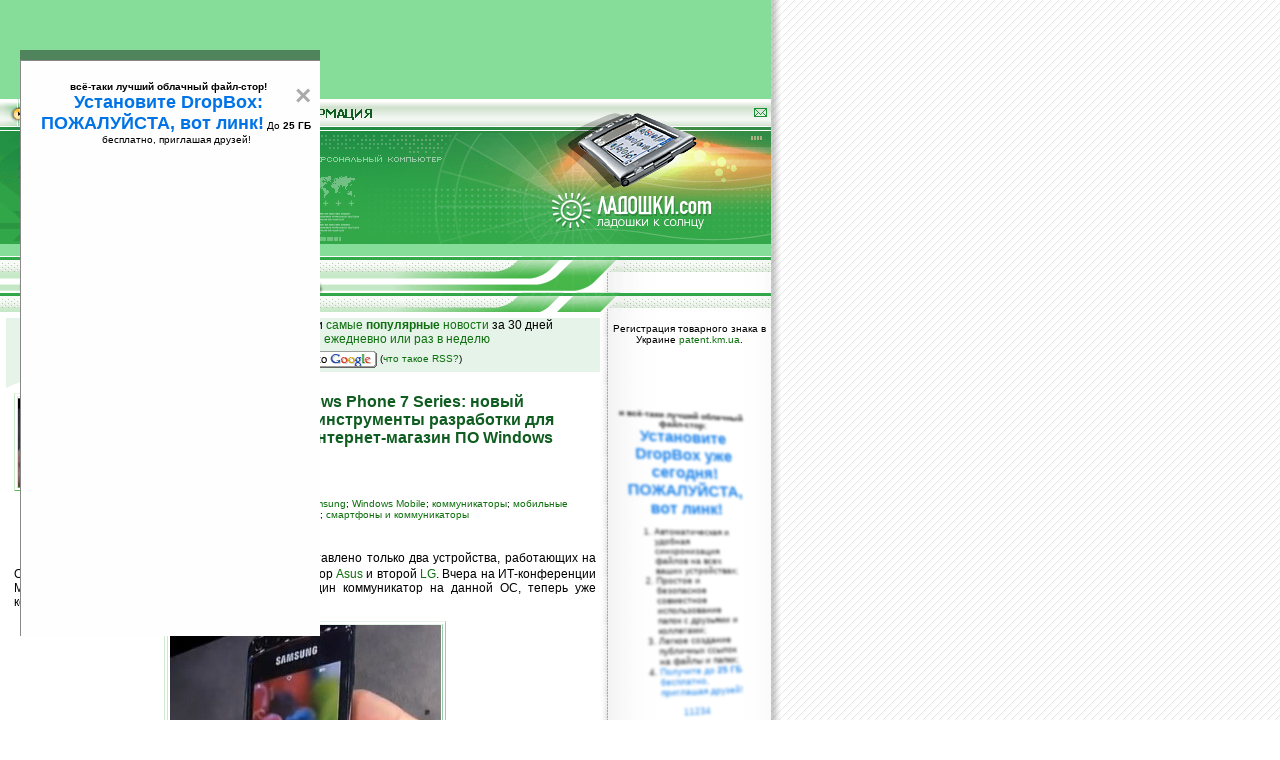

--- FILE ---
content_type: text/html; charset=windows-1251
request_url: https://www.ladoshki.com/9859-news-%D0%BD%D0%BE%D0%B2%D0%BE%D1%81%D1%82%D0%B8-%D0%9D%D0%BE%D0%B2%D0%BE%D1%81%D1%82%D0%B8-%D1%81-%D0%BF%D0%BE%D0%BB%D0%B5%D0%B9-Windows-Phone-7-Series-%D0%BD%D0%BE%D0%B2%D1%8B%D0%B9-%D0%BA%D0%BE%D0%BC%D0%BC%D1%83%D0%BD%D0%B8%D0%BA%D0%B0%D1%82%D0%BE%D1%80-Sa.htm
body_size: 15016
content:
<!DOCTYPE HTML PUBLIC "-//W3C//DTD HTML 4.01 Transitional//EN">
<html>
<head>
<title>Новости «с полей» Windows Phone 7 Series: новый коммуникатор Samsung, инструменты разработки для WP7, многозадачность, интернет-магазин ПО Windows Phone Marketplace Новости о Palm и других КПК : Палм - Ладошки к Солнцу!</title>
<meta name="autor" content="Andrew Nugged" />
<meta name="copyright" content="Andrew Nugged" />
<meta name="keywords" content="Новости, полей, Windows, Phone, Series, новый, коммуникатор, Samsung, инструменты, разработки, для, WP7, многозадачность, интернет-магазин, ПО, Windows, Phone, Marketplace, Новости, Palm, других, КПК, Палм, -, Ладошки, Солнцу" />
<meta name="description" content="Новости мира карманных компьютеров (PDA Pocket PC Palm) - ежедневное обновление, статьи, помошь, продажа. Сайт [Palm, Pocket PC - Ладошки к Солнцу!]" />
<meta http-equiv="Content-Type" content="text/html; charset=windows-1251" />
<link rel="stylesheet" href="//s.ladoshki.com/2nd/palm.css" type="text/css" />
<link rel="alternate" type="application/rss+xml" title="ЛАДОШКИ: Новости мира КПК, гаджетов, мобильные и вокруг (RSS 2.0)" href="//www.ladoshki.com/rss/news.rss" />

<link rel="alternate" type="application/rss+xml" title="ЛАДОШКИ: Новинки и обновления товаров в магазине Ладошек (UA) (RSS 2.0)" href="//www.ladoshki.com/rss/shop.rss" />
<link rel="alternate" type="application/rss+xml" title="ЛАДОШКИ: Новые программы для Pocket PC и Windows Mobile (RSS 2.0)" href="//www.ladoshki.com/rss/pocket.rss" />
<link rel="alternate" type="application/rss+xml" title="ЛАДОШКИ: Новые программы для Palm OS (RSS 2.0)" href="//www.ladoshki.com/rss/palm.rss" />
<link rel="alternate" type="application/rss+xml" title="ЛАДОШКИ: Новые книги в библиотеке-каталоге (RSS 2.0)" href="//www.ladoshki.com/rss/books.rss" />

<link rel="alternate" type="application/x-opera-widgets" title="Ладошки: Новости"
	href="//widgets.opera.com/widgetize/Feed%20Reader/Advanced/?serve&amp;skin=skin3&amp;widgetname=%D0%9B%D0%B0%D0%B4%D0%BE%D1%88%D0%BA%D0%B8%3A%20%D0%9D%D0%BE%D0%B2%D0%BE%D1%81%D1%82%D0%B8&amp;url=http%3A%2F%2Fwww.ladoshki.com%2Frss%2Fnews.rss&amp;rel=myopera&amp;ref=">

<link rel="alternate" type="application/x-opera-widgets" title="Ладошки: программы для Windows Mobile и Pocket PC"
	href="//widgets.opera.com/widgetize/Feed%20Reader/Advanced/?serve&amp;skin=skin4&amp;widgetname=%D0%9B%D0%B0%D0%B4%D0%BE%D1%88%D0%BA%D0%B8%3A%20%D0%BF%D1%80%D0%BE%D0%B3%D1%80%D0%B0%D0%BC%D0%BC%D1%8B%20%D0%B4%D0%BB%D1%8F%20Windows%20Mobile%20%D0%B8%20Pocket%20PC&amp;url=http%3A%2F%2Fwww.ladoshki.com%2Frss%2Fpocket.rss&amp;rel=myopera&amp;ref=">
<link rel="alternate" type="application/x-opera-widgets" title="Ладошки: программы для Palm OS"
	href="//widgets.opera.com/widgetize/Feed%20Reader/Advanced/?serve&amp;skin=skin4&amp;widgetname=%D0%9B%D0%B0%D0%B4%D0%BE%D1%88%D0%BA%D0%B8%3A%20%D0%BF%D1%80%D0%BE%D0%B3%D1%80%D0%B0%D0%BC%D0%BC%D1%8B%20%D0%B4%D0%BB%D1%8F%20Palm%20OS&amp;url=http%3A%2F%2Fwww.ladoshki.com%2Frss%2Fpalm.rss&amp;rel=myopera&amp;ref=">
<link rel="alternate" type="application/x-opera-widgets" title="Ладошки: Книги"
	href="//widgets.opera.com/widgetize/Feed%20Reader/Advanced/?serve&amp;skin=skin6&amp;widgetname=%D0%9B%D0%B0%D0%B4%D0%BE%D1%88%D0%BA%D0%B8%3A%20%D0%9A%D0%BD%D0%B8%D0%B3%D0%B8&amp;url=http%3A%2F%2Fwww.ladoshki.com%2Frss%2Fbooks.rss&amp;rel=myopera&amp;ref=">
<link rel="alternate" type="application/x-opera-widgets" title="Ладошки: Товары интернет-магазина"
	href="//widgets.opera.com/widgetize/Feed%20Reader/Advanced/?serve&amp;skin=skin1&amp;widgetname=%D0%9B%D0%B0%D0%B4%D0%BE%D1%88%D0%BA%D0%B8%3A%20%D0%A2%D0%BE%D0%B2%D0%B0%D1%80%D1%8B%20%D0%B8%D0%BD%D1%82%D0%B5%D1%80%D0%BD%D0%B5%D1%82-%D0%BC%D0%B0%D0%B3%D0%B0%D0%B7%D0%B8%D0%BD%D0%B0&amp;url=http%3A%2F%2Fwww.ladoshki.com%2Frss%2Fshop.rss&amp;rel=myopera&amp;ref=">
<link rel="alternate" type="application/x-opera-widgets" title="Ладошки: ПОЛНАЯ ЛЕНТА"
	href="//widgets.opera.com/widgetize/Feed%20Reader/Advanced/?serve&amp;skin=skin13&amp;widgetname=%D0%9B%D0%B0%D0%B4%D0%BE%D1%88%D0%BA%D0%B8%3A%20%D0%9F%D0%9E%D0%9B%D0%9D%D0%90%D0%AF%20%D0%9B%D0%95%D0%9D%D0%A2%D0%90&amp;url=http%3A%2F%2Fwww.ladoshki.com%2Frss%2Fall.rss&amp;rel=myopera&amp;ref=">

<script language="JavaScript" src="//s.ladoshki.com/2nd/mm_menu.js"></script>
</head>

<body bgcolor="#FFFFFF" text="#000000" background="//s.ladoshki.com/p/d/bg.gif" leftmargin="0" topmargin="0" marginwidth="0" marginheight="0">
	
<div id="fb-root"></div>
<script>(function(d, s, id) {
  var js, fjs = d.getElementsByTagName(s)[0];
  if (d.getElementById(id)) return;
  js = d.createElement(s); js.id = id;
  js.src = "//connect.facebook.net/ru_RU/sdk.js#xfbml=1&version=v2.4&appId=1464583217186191";
  fjs.parentNode.insertBefore(js, fjs);
}(document, 'script', 'facebook-jssdk'));</script>

<!--AD_HERE-->
<div style="width: 771px; background-color: #85dd99;">
<!--
	<div style="width: 771px; background-color: #85dd99">
        <div style="float: left; padding: 6px; margin: 9px 24px 9px 9px; border-radius: 6px; border: 1px solid #eeffee; background-color: #d5ffe9;">
            <div class="fb-like" data-href="https://www.facebook.com/ladoshki" data-width="600" data-layout="standard" data-action="like" data-show-faces="true" data-share="true"></div>
        </div>
        <div style="float: right; padding-top: 6px;">
            <div style="position: absolute; overflow: visible;">
                <div style="position: absolute; left: -112px; width: 180px;">
                    <table cellpadding=1 cellspacing=2>
                        <tr><td><small>весь сайт:</small></td><td><g:plusone href="//www.ladoshki.com" size="medium" count="true"></g:plusone></td></tr>
                        <tr><td><small>эта страница:</small></td><td><g:plusone size="medium" count="true"></g:plusone></td></tr>
                    </table>
                </div>
            </div>
        </div>
        <div style="clear: both;"></div>
	</div>
-->
	<div style="width:771; height: auto; text-align: center; padding-bottom: 9px;" id=AdTop770>
        <script async src="//pagead2.googlesyndication.com/pagead/js/adsbygoogle.js"></script>
        <!-- v3 wide -->
        <ins class="adsbygoogle"
             style="display:inline-block;width:728px;height:90px"
             data-ad-client="ca-pub-1652579966459911"
             data-ad-slot="8955841408"></ins>
        <script>
        (adsbygoogle = window.adsbygoogle || []).push({});
        </script>
	</div>
</div>
<!--/AD_HERE-->

<!--div style="background-image: url(//s.ladoshki.com/p/d2/header8.png); height: 118px; width: 771px;"></div-->

<script src="https://www.google-analytics.com/urchin.js" type="text/javascript"></script>
<script type="text/javascript">
_uacct = "UA-1178904-1";
_udn="ladoshki.com";
urchinTracker();
</script>


<script language="JavaScript1.2">mmLoadMenus();</script>
<table width="771" border="0" cellpadding="0" cellspacing="0" background="//s.ladoshki.com/p/d/h_25.gif" bgcolor="#F0F5EF">
	<tr>
		<td width="72"><img src="//s.ladoshki.com/p/d/h_b1.gif" width="14" height="27" /><a href="/pocket-pc.htm" onmouseover="MM_showMenu(window.mm_menu_0812042212_0,12,24,null,'image1')" onmouseout="MM_startTimeout();"><img src="//s.ladoshki.com/p/d/h_soft.gif" alt="" name="image1" width=57 height=27 border="0" id="image1" /></a></td>
		<td width="78"><img src="//s.ladoshki.com/p/d/h_b1.gif" width="14" height="27" /><a href="/books.htm" onmouseover="MM_showMenu(window.mm_menu_0812064625_0,12,24,null,'image5')" onmouseout="MM_startTimeout();"><img src="//s.ladoshki.com/p/d/h_book.gif" alt="" name="image5" width="63" height="27" border="0" id="image5" /></a></td>
		<td width="96"><img src="//s.ladoshki.com/p/d/h_b1.gif" width="14" height="27" /><a href="//forum.ladoshki.com/" onmouseover="MM_showMenu(window.mm_menu_0812043800_0,13,24,null,'image2')" onmouseout="MM_startTimeout();"><img src="//s.ladoshki.com/p/d/h_17.gif" alt="" name="image2" width=81 height=27 border="0" id="image2" /></a></td>
		<td width="130"><img src="//s.ladoshki.com/p/d/h_b1.gif" width="14" height="27" /><a href="/?info" onmouseover="MM_showMenu(window.mm_menu_0812052443_0,13,24,null,'image3')" onmouseout="MM_startTimeout();"><img src="//s.ladoshki.com/p/d/h_19.gif" alt="" name="image3" width=115 height=27 border="0" id="image3" /></a></td>
		<td width="207">&nbsp;</td>
		<td width="119"><img src="//s.ladoshki.com/p/d/h_23.gif" width=90 height=27 alt="" /></td>
		<td align="left" valign="bottom">

<!-- top.ladoshki.com [1st part, top 1x1 counter] v1.1-->
<script type="text/javascript">var top_ladoshki_com_user=1, top_ladoshki_com_button=1, top_ladoshki_com_mode=1;</script>
<script type="text/javascript" src="//top.ladoshki.com/v1.1.js"></script>
<noscript><img border="0" alt="" src="//tc.ladoshki.com/cgi-bin/c.cgi?1" height="1" width="1" /></noscript>
<!-- /top.ladoshki.com -->

<!-- Facebook Conversion Code for Ladoshki.com pixel -->
<script>(function() {
var _fbq = window._fbq || (window._fbq = []);
if (!_fbq.loaded) {
var fbds = document.createElement('script');
fbds.async = true;
fbds.src = '//connect.facebook.net/en_US/fbds.js';
var s = document.getElementsByTagName('script')[0];
s.parentNode.insertBefore(fbds, s);
_fbq.loaded = true;
}
})();
window._fbq = window._fbq || [];
window._fbq.push(['track', '6029503160751', {'value':'0.00','currency':'USD'}]);
</script>
<noscript><img height="1" width="1" alt="" style="display:none" src="https://www.facebook.com/tr?ev=6029503160751&amp;cd[value]=0.00&amp;cd[currency]=USD&amp;noscript=1" /></noscript>

<script type="text/javascript"><!--
document.write('<img src="//counter.yadro.ru/hit?r'+
escape(document.referrer)+((typeof(screen)=='undefined')?'':
';s'+screen.width+'*'+screen.height+'*'+(screen.colorDepth?
screen.colorDepth:screen.pixelDepth))+';u'+escape(document.URL)+
';i'+escape('Жж'+document.title.substring(0,80))+';'+Math.random()+
'" width=1 height=1 alt="">')//--></script>

		</td>
		<td align="right"><a href="/?feedback#send_request"><img src="//s.ladoshki.com/p/d/i_mail.gif" width="15" height="15" align="absmiddle" alt="пишите нам" border="0" /></a>&nbsp;</td>
	</tr>
</table>
<table width="771" border="0" cellspacing="0" cellpadding="0">
	<tr>
		<td bgcolor="#359D49"><img src="//s.ladoshki.com/p/d/h_26.gif" width="217" height="118" border="0" /><img src="//s.ladoshki.com/p/d/h_27.gif" width="145" height="118" /><img src="//s.ladoshki.com/p/d/h_28_april1st.gif" width="88" height="118" /><img src="//s.ladoshki.com/p/d/h_29_0.gif" width="99" height="118" /></td>
		<td bgcolor="#359D49"><a title="Ладошки: КПК, Коммуникаторы, Смартфоны, Windows Mobile, Symbian, Palm OS PDA и гаджеты" href="//www.ladoshki.com/"><img src="//s.ladoshki.com/p/d/h_29_1.gif" width="45" alt="Ладошки: КПК, Коммуникаторы, Смартфоны, Windows Mobile, Symbian, Palm OS PDA и гаджеты" height="118" border="0" /></a></td>
		<td bgcolor="#359D49">
			<table width="100%" border="0" cellspacing="0" cellpadding="0">
				<tr>
					<td><a title="Ладошки: КПК, Коммуникаторы, Смартфоны, Windows Mobile, Symbian, Palm OS PDA и гаджеты" href="//www.ladoshki.com/"><img src="//s.ladoshki.com/p/d/h_29_2.gif" alt="Ладошки: КПК, Коммуникаторы, Смартфоны, Windows Mobile, Symbian, Palm OS PDA и гаджеты" width="117" height="67" border="0" /></a></td>
				</tr>
				<tr>
					<td><a title="Ладошки: КПК, Коммуникаторы, Смартфоны, Windows Mobile, Symbian, Palm OS PDA и гаджеты" href="//www.ladoshki.com/"><img src="//s.ladoshki.com/p/d/h_29_LADOSHKIcom.gif" alt="Ладошки: КПК, Коммуникаторы, Смартфоны, Windows Mobile, Symbian, Palm OS PDA и гаджеты" width="117" height="24" border="0" /></a></td>
				</tr>
				<tr>
					<td><a title="Ладошки к Солнцу! Ладошки: КПК, Коммуникаторы, Смартфоны, Windows Mobile, Symbian, Palm OS PDA и гаджеты" href="//www.ladoshki.com/"><img src="//s.ladoshki.com/p/d/h_29_3.gif" alt="Ладошки к Солнцу! Ладошки: КПК, Коммуникаторы, Смартфоны, Windows Mobile, Symbian, Palm OS PDA и гаджеты" width="117" height="27" border="0" /></a></td>
				</tr>
			</table>
		</td>
		<td bgcolor="#359D49"><img src="//s.ladoshki.com/p/d/h_30.gif" width="60" height="118" /></td>
	</tr>
</table>


<div style="width: 771px; padding: 12px 0 0 0; background-color: #85dd99">

<center></center>

</div>


<table width="771" height="36" border="0" cellpadding="0" cellspacing="0" background="//s.ladoshki.com/p/d/h_31.gif" bgcolor="#F7FAF6">
	<tr>
		<td width="357" align="right" valign="middle">
			<style>
div.impress {
  transform:
    perspective(800px)
    rotateY(45deg) scale(0.8)
    rotateX(10deg);
  opacity: 0.9;
  transition: 0.8s ease all;
  z-order: 99999;

  &:hover {
    transform:
      perspective(800px)
      rotateY(-25deg)
      translateY(0px)
      translateX(140px)
      rotateX(10deg)
      scale(1.8);
    background-color: #ffccff;
    opacity: 1;
  }
}
</style>

<div class="impress" style="text-align: center;">
  <b>всё-таки лучший облачный файл-стор!</b>
  <a href="https://www.dropbox.com/referrals/AAB2K0fzLmefo4oj2GR3cIlrvEliw31EfhA?src=global9" style="font-size: 18px; font-weight: bold; color: #0073e6;">
    Установите DropBox: ПОЖАЛУЙСТА, вот линк!</a> До <b>25 ГБ</b> бесплатно, приглашая друзей!</div>
</div>

		</td>
		<td width="414" align="right" valign="middle" nowrap="nowrap" background="//s.ladoshki.com/p/d/h_33.gif">&nbsp;
		</td>
	</tr>
</table>


<!-- div style="width:771; height: auto; text-align: center;">
    off:RandomFb771
    <a href="https://www.toodledo.com/index.php?ref=td4dded3e348f81" target="_blank"><img src="//s.ladoshki.com/p/a/b/toodledo.jpg" style="padding: 6px;" /></a>
</div -->

<div id="boxes">
  <div id="dialog" class="window">

    <h2>Приветствуем на Ладошках!</h2>

    Ладошки, у меня РАНЧИК РОДИЛСЯ! :-)

...
Уважаемые давние поклонники и посетители Ладошек!
Я запускаю коммьюнити-сайт, новый проект, а вы все, будучи


https://www.facebook.com/run4iq
Бег для интеллектуалов.
Бег для интеллекта.
Бег "за" интеллектом. Он сам не придёт ;-)


Ранчик родился!


Андрей AKA Andrew Nugged


    Ладошки служат как архив программ для Palm OS и Poclet PC / Windows Mobile
    и разрешённых книг с 15 окрября 2000 года.

    <div id="popupfoot">
        <a class="close agree" style="color:red;" href="#">больше не показывать</a> или<br/>
        просто <a class="close agree" style="color:red;" href="#">закрыть всплывающее окно</a>
    </div>
  </div>
  <div id="mask"></div>
</div>
<script type="text/javascript">
    $(document).ready(function() {

    return;

    var id = '#dialog';
    $('#mask').css({'width':$(window).width(),'height':$(document).height()});
    $('#mask').fadeIn(500).fadeTo("slow",0.9);

    var winH = $(window).height();
    var winW = $(window).width();

    //Set the popup window to center
    $(id).css('top',  winH/2-$(id).height()/2)
        .css('left', winW/2-$(id).width()/2)
        .fadeIn(2000);

    $('.window .close').click(function (e) { e.preventDefault(); $('#mask').hide(); $('.window').hide(); });
    $('#mask').click(function () { $(this).hide(); $('.window').hide(); });

    });
</script>

<!--table width="771" border="0" cellspacing="0" cellpadding="0">
    <tbody><tr>
        <td valign="top" align="center">
            <table width="100%" border="0" cellspacing="0" cellpadding="0">
                <tbody><tr valign="top">
                    <td width="6"><img src="//s.ladoshki.com/p/d/1.gif" width="6" height="9"></td>
                    <td align="center" nowrap="" background="//s.ladoshki.com/p/d/b_hordots9h.gif"><img src="//s.ladoshki.com/p/d/1.gif" width="1" height="1"></td>
                </tr>
            </tbody></table>

            <div class="fb-page" data-href="https://www.facebook.com/run4iq" data-width="600" data-height="600" data-small-header="false" data-adapt-container-width="true" data-hide-cover="false"
            data-show-facepile="true" data-show-posts="false"><div class="fb-xfbml-parse-ignore"><blockquote cite="https://www.facebook.com/run4iq"><a href="https://www.facebook.com/run4iq">Running for Intellect</a></blockquote></div></div>
        </td>
        <td align="right" width="8" background="//s.ladoshki.com/p/d/b_03.gif" valign="top" bgcolor="#F7FAF6"><img src="//s.ladoshki.com/p/d/1.gif" width="8" height="8">
            <img src="//s.ladoshki.com/p/1.gif" width="1" height="1">
        </td>
        <td width="163" valign="top" background="//s.ladoshki.com/p/d/b_04.gif">
            <table width="100%" border="0" cellspacing="0" cellpadding="3">
                <tbody><tr>
                    <td><b>на фейсбуке:
                        <hr>
                        </b>
                            <ul>
                                <li style="padding: 0; margin: 0;"><b><a href="https://www.facebook.com/run4iq">Run4IQ</a></b></li>
                                <li style="padding: 0; margin: 0;"><b><a href="https://www.facebook.com/GarminFenix3">Garmin Fenix 3</a></b></li>
                                <li style="padding: 0; margin: 0;"><b><a href="https://www.facebook.com/SuuntoAmbits">Suunto Ambit3, Ambit2, Ambit</a></b></li>
                            </ul>
                </td></tr>
            </tbody></table>
        </td>

    </tr>
</tbody></table-->

	<table width="771" border="0" cellspacing="0" cellpadding="0">
		<tr>
			<td valign="top">
				<table width="100%" border="0" cellspacing="0" cellpadding="0">
					<tr>
						<td width="6">&nbsp;</td>
						<td>
							<table width="100%" border="0" cellpadding="0" cellspacing="0">
								<tr><td align="center" valign="middle"><img src="//s.ladoshki.com/p/1.gif" width="6" height="6"></td></tr>
								<tr><td height="46" align="center" valign="middle" bgcolor="#E5F3E9">
									<a href="/news.htm">к началу раздела новостей</a> &#8226;
									<a href="/news-best.htm"><b>лучшие</b> новости</a> и <a href="/news-popular.htm">самые <b>популярные</b> новости</a> за 30 дней<br>
									<a href="/?subscribe">простые <strong>анонсы новостей</strong> на email ежедневно или раз в неделю</a><br>
									наш <a type="application/rss+xml" href="/rss/news.rss"><img src="//s.ladoshki.com/p/i/rssicon.gif" alt="Новости от Ладошек в RSS" width="36" height="14" vspace="6" border="0" align="absmiddle" /></a> на Google: <a href="//fusion.google.com/add?feedurl=http%3A//www.ladoshki.com/rss/news.rss"><img src="//s.ladoshki.com/p/i/add_to_google.gif" alt="Добавить rss-канал новостей Ладошек на ваш Google" width="104" height="17" vspace="4" border="0" align="absmiddle"></a> <small>(<a href="//forum.ladoshki.com/viewtopic.php?p=15733702#15733702">что такое RSS?</a>)</small>
								</td></tr>
							</table>
							<table width="100%" border="0" cellspacing="0" cellpadding="0">
								<tr>
									<td><img src="//s.ladoshki.com/p/d/b_07_1.gif" width="164" height="17" /></td>
								</tr>
							</table>
						</td>
					</tr>
				</table>
				<table width="100%" border="0" cellspacing="0" cellpadding="4">
					<tr valign="top">
						<td width="2"><img src="//s.ladoshki.com/p/d/1.gif" width="2" height="2" /></td>
						<td>
							<div style="padding-right: 20px; width: 200px; height: auto; float: left;">
<!--0:-->
                    <!-- Яндекс.Директ -->
                    <script type="text/javascript">
                    //<![CDATA[
                    yandex_partner_id = 5222;
                    yandex_site_bg_color = 'FFFFFF';
                    yandex_site_charset = 'windows-1251';
                    yandex_ad_format = 'direct';
                    yandex_direct_border_type = 'block';
                    yandex_direct_header_bg_color = 'FFFFFF';
                    yandex_direct_border_color = 'FFFFFF';
                    yandex_direct_title_color = 'FF6600';
                    yandex_direct_url_color = 'BBBBBB';
                    yandex_direct_all_color = 'BBBBBB';
                    yandex_direct_text_color = '000000';
                    yandex_direct_hover_color = '107010';
                    yandex_direct_favicon = true;
yandex_stat_id = 9587;
yandex_font_size = 1;
yandex_direct_limit = 1;
yandex_direct_type = 'vertical'

                    document.write('<sc'+'ript type="text/javascript" src="//an.yandex.ru/system/context.js"></sc'+'ript>');
                    //]]>
                    </script>
                    
</div>


							<a name="pg_item"></a>
<index><table border=0 cellpadding=0 cellspacing=0><tr><td rowspan=2 align=left valign=top width=100><img class=imgBB align=left src=http://files.ladoshki.com/data/news/2010-03/Samsung-Windows-Phone-7_I1.jpg>&nbsp;&nbsp;</td><td valign=top><b class=Header>Новости «с полей» Windows Phone 7 Series: новый коммуникатор Samsung, инструменты разработки для WP7, многозадачность, интернет-магазин ПО Windows Phone Marketplace</b><br>
		<span class=SmallText>16.03.2010 18:42<br>просмотров: сегодня 1, всего 7939<br><b>автор новости: <a href="//forum.ladoshki.com/profile.php?mode=viewprofile&u=37643">Владимир Литовченко </a></b></span></td></tr><tr><td colspan=2 class=SmallText>связанные темы: <a href="/?news&keyword=202&keyword_txt=Microsoft#pg_content">Microsoft</a>; <a href="/?news&keyword=3&keyword_txt=Pocket PC#pg_content">Pocket PC</a>; <a href="/?news&keyword=97&keyword_txt=Samsung#pg_content">Samsung</a>; <a href="/?news&keyword=404&keyword_txt=Windows Mobile#pg_content">Windows Mobile</a>; <a href="/?news&keyword=798&keyword_txt=коммуникаторы#pg_content">коммуникаторы</a>; <a href="/?news&keyword=799&keyword_txt=мобильные телефоны#pg_content">мобильные телефоны</a>; <a href="/?news&keyword=70&keyword_txt=новые устройства#pg_content">новые устройства</a>; <a href="/?news&keyword=797&keyword_txt=смартфоны#pg_content">смартфоны</a>; <a href="/?news&keyword=55&keyword_txt=смартфоны и коммуникаторы#pg_content">смартфоны и коммуникаторы</a></td></tr></table><br><p><big style="font-family: Georgia, Times New Roman, Times, serif; font-size: 18px;"><b>Д</b></big>о сих пор компанией <b>Microsoft</b> было представлено только два устройства, работающих на ОС Windows Phone 7 Series. Один из них коммуникатор <a href="http://www.ladoshki.com/9842-news-новости-Microsoft-продемонстрировал-игру-полностью-совместимую-с-Win.htm">Asus</a> и второй <a href="http://www.ladoshki.com/9828-news-новости-Прототип-от-LG-первый-коммуникатор-работающий-на-Windows-Pho.htm">LG</a>. Вчера на ИТ-конференции MIX10 в Лас-Вегасе Microsoft представила еще один коммуникатор на данной ОС, теперь уже компании <b>Samsung</b>.</p>
<center><img src="http://files.ladoshki.com/data/news/2010-03/Samsung-Windows-Phone-7-Series_01.jpg" class="imgBB"></center>
<p>Новый Samsung на Windows Phone 7 Series внешне похож на Samsung Omnia HD i8910 (который работает на Symbian) и отличается ярким дисплеем.</p>
<center><img src="http://files.ladoshki.com/data/news/2010-03/Samsung-Windows-Phone-7_02.jpg" class="imgBB"></center>
<div style="padding: 4px 0 0; clear: both;"><!--1:--><div style='text-align: center;'>
<script type="text/javascript"><!--
                    google_ad_client = "ca-pub-1652579966459911";
                    /* v3 590 */
                        google_ad_slot = "0331474262";
                        google_ad_width = 468;
                        google_ad_height = 60;
                    //-->
                    </script><script type="text/javascript" src="//pagead2.googlesyndication.com/pagead/show_ads.js"></script>
                    </div></div><p>Дисплей скорее всего изготовлен по AMOLED технологии, а камера будет аналогичной из модельного ряда Omnia HD устройств (8 Мп с автофокусом и поддержкой записи HD видео).</p>
<p>На данный момент ничего не известно о планах Samsung по выпуску данного коммуникатора на рынок, но данное событие произойдёт, скорее всего, не раньше конца этого года.</p>
<p>Пока что можно посмотреть все три WP7-устройства (Asus, LG и Samsung) на видео:</p>
<center><object classid="clsid:d27cdb6e-ae6d-11cf-96b8-444553540000" width="560" height="340" codebase="http://download.macromedia.com/pub/shockwave/cabs/flash/swflash.cab#version=6,0,40,0"><param name="allowFullScreen" value="true" /><param name="allowscriptaccess" value="always" /><param name="src" value="http://www.youtube.com/v/ru3gm5DAr-E&amp;hl=en_US&amp;fs=1&amp;" /><param name="allowfullscreen" value="true" /><embed type="application/x-shockwave-flash" width="560" height="340" src="http://www.youtube.com/v/ru3gm5DAr-E&amp;hl=en_US&amp;fs=1&amp;" allowscriptaccess="always" allowfullscreen="true"></embed></object></center>
<div style="padding: 4px 0 0;"><!--2:-->
                    <!-- Яндекс.Директ -->
                    <script type="text/javascript">
                    //<![CDATA[
                    yandex_partner_id = 5222;
                    yandex_site_bg_color = 'FFFFFF';
                    yandex_site_charset = 'windows-1251';
                    yandex_ad_format = 'direct';
                    yandex_direct_border_type = 'block';
                    yandex_direct_header_bg_color = 'FFFFFF';
                    yandex_direct_border_color = 'FFFFFF';
                    yandex_direct_title_color = 'FF6600';
                    yandex_direct_url_color = 'BBBBBB';
                    yandex_direct_all_color = 'BBBBBB';
                    yandex_direct_text_color = '000000';
                    yandex_direct_hover_color = '107010';
                    
                    yandex_direct_favicon = true;
                    yandex_direct_type = 'horizontal';
                    yandex_font_size = 1;
                    yandex_direct_limit = 1;
                    yandex_stat_id = 9618;
                    document.write('<sc'+'ript type="text/javascript" src="//an.yandex.ru/system/context.js"></sc'+'ript>');
                    //]]>
                    </script>
                    </div><p>На конференции также были сообщены новые детали о ОС Windows Phone 7 Series. Во первых, база данных приложений Window Mobile Marketplace теперь называется <b>Windows Phone Marketplace</b>.</p>
<p>Интернет-магазин ПО Marketplace имеет панорамный дизайн и позволяет сразу купить софт «не отходя от кассы» или загрузить пробную версию приложения. Теперь кроме приложений, с данного хранилища ПО также можно скачать музыку, игры, обновления для ПО и подкасты. И еще одно важное сообщение: теперь приложения для WP7 можно устанавливать только через Marketplace.</p>
<center><img src="http://files.ladoshki.com/data/news/2010-03/windowsphone7-mix_01.jpg" class="imgBB"></center><br />
<center><img src="http://files.ladoshki.com/data/news/2010-03/windowsphone7-mix_02.jpg" class="imgBB"></center>
<p>Также были представлены инструменты разработки для Windows Phone 7 Series, которые включают: Silverlight, XNA Game Studio 4.0, Microsoft Visual Studio 2010 Express для Windows Phone, Windows Phone 7 Series Emulator (для теста приложений), Windows Phone 7 Series add-in (для использования с Visual Studio 2010 RC).</p>
<div style="padding: 4px 0 0;"><!--3:--><script type="text/javascript">
                    var begun_auto_pad = 88559896;
var begun_block_id = 2455;
begun_target = 'blank';
                    </script><script src="//autocontext.begun.ru/autocontext2.js" type="text/javascript"></script>
                    </div><p>Инструменты разработки WP7 включают поддержку: акселерометра, камеры, мультитач, Microsoft Location Service и Microsoft Notification Service. Скачать инструменты можно с <a href="http://www.ladoshki.com/?goto=http://developer.windowsphone.com/" target=_blank>сайта Windows Phone</a>.</p>
<p>Стали известны новые данные о поддержке в WP7 многозадачности, которая на некотором уровне все-таки будет реализована.
К примеру, пользователи коммуникаторов под управлением Windows Phone 7 Series смогут одновременно слушать музыку и запускать другое приложение, либо проверять свой календарь во время телефонного разговора. Очевидно, некоторые функции многозадачности будут реализованы при помощи Push Notifications, сервиса, знакомого пользователям “яблочного” коммуникатора iPhone.</p>
<div style="padding: 4px 0 0;"><!--4:-->
                    <!-- Яндекс.Директ -->
                    <script type="text/javascript">
                    //<![CDATA[
                    yandex_partner_id = 5222;
                    yandex_site_bg_color = 'FFFFFF';
                    yandex_site_charset = 'windows-1251';
                    yandex_ad_format = 'direct';
                    yandex_direct_border_type = 'block';
                    yandex_direct_header_bg_color = 'FFFFFF';
                    yandex_direct_border_color = 'FFFFFF';
                    yandex_direct_title_color = 'FF6600';
                    yandex_direct_url_color = 'BBBBBB';
                    yandex_direct_all_color = 'BBBBBB';
                    yandex_direct_text_color = '000000';
                    yandex_direct_hover_color = '107010';
                    
                    yandex_direct_favicon = true;
                    yandex_direct_type = 'horizontal';
                    yandex_font_size = 1;
                    yandex_direct_limit = 1;
                    yandex_stat_id = 9618;
                    document.write('<sc'+'ript type="text/javascript" src="//an.yandex.ru/system/context.js"></sc'+'ript>');
                    //]]>
                    </script>
                    </div><p>Работа версии Push Notifications для Windows Phone 7 Series (так называемого Microsoft Notification Service) была успешно продемонстрирована с использованием приложения MLS (Major League Soccer). Уведомления при этом отображаются в малозаметной панели наверху дисплея, что выглядит лучше, чем реализация аналогичной функции в iPhone. При нажатии на уведомление запускается приложение, которое, предположительно, позволит получить больше информации. Причем, уведомления доступны вне зависимости от того, открыто ли данное приложение.</p>
<p>Видеоролик, демонстрирующий работу Push Notifications:</p>
<center><object width="480" height="295"><param name="movie" value="http://www.youtube.com/v/pEiTHG9DJOM&hl=ru_RU&fs=1"></param><param name="allowFullScreen" value="true"></param><param name="allowscriptaccess" value="always"></param><embed src="http://www.youtube.com/v/pEiTHG9DJOM&hl=ru_RU&fs=1" type="application/x-shockwave-flash" width="480" height="295" allowscriptaccess="always" allowfullscreen="true"></embed></object></center><div style="width: auto; margin: 0 0 5px 10px; overflow: visible; float: right;"><table border=0 cellpadding=5 cellspacing=1 bgcolor="#D5D5D5">
		<tr bgcolor="#FFFFFF"><td width="190" align="center" class="SmallestText">
		- «  &nbsp; &nbsp; оценка: 4.55 (11 чел.) &nbsp; &nbsp; » + <br><img src="//s.ladoshki.com/p/d/i_sun_35_3w.gif" width="35" height="35"><img src="//s.ladoshki.com/p/d/i_sun_35_3w.gif" width="35" height="35"><img src="//s.ladoshki.com/p/d/i_sun_35_3w.gif" width="35" height="35"><img src="//s.ladoshki.com/p/d/i_sun_35_3w.gif" width="35" height="35"><img src="//s.ladoshki.com/p/d/i_sun_35_5w.gif" width="35" height="35"><form name="Quest" method="post">
		1<input type="radio" name="answer11" onMouseOut="document.Quest.answer11.checked=false" onMouseOver="document.Quest.answer11.checked=true" onClick="submit_window('/?votesnews&id=9859&vote=1'); return false;" value="1"> &nbsp;
		2<input type="radio" name="answer12" onMouseOut="document.Quest.answer12.checked=false" onMouseOver="document.Quest.answer12.checked=true" onClick="submit_window('/?votesnews&id=9859&vote=2'); return false;" value="2"> &nbsp;
		3<input type="radio" name="answer13" onMouseOut="document.Quest.answer13.checked=false" onMouseOver="document.Quest.answer13.checked=true" onClick="submit_window('/?votesnews&id=9859&vote=3'); return false;" value="3"> &nbsp;
		4<input type="radio" name="answer14" onMouseOut="document.Quest.answer14.checked=false" onMouseOver="document.Quest.answer14.checked=true" onClick="submit_window('/?votesnews&id=9859&vote=4'); return false;" value="4"> &nbsp;
		5<input type="radio" name="answer15" onMouseOut="document.Quest.answer15.checked=false" onMouseOver="document.Quest.answer15.checked=true" onClick="submit_window('/?votesnews&id=9859&vote=5'); return false;" value="5"></form>
		<table width=100% border=0 cellpadding=0 cellspacing=0><tr><td>«<b>скучно</b></td><td align=right><b>интересно</b>»</td></tr></table>
		</td></tr></table></div></index><p>Оцените новость и оставьте свой комментарий <a class=li href="#opinions">ниже на странице</a>,
				<a class=li href="/?subscribe">подпишитесь</a> на рассылку новостей, файлов, книг.
				Поддержите Ладошки своей посещаемостью, изучением коммерческой информации, ссылками.</p>							<!--OneNewsHere-->
						</td>
					</tr>
				</table>
				<table width="100%" border="0" cellspacing="0" cellpadding="0">
					<tr valign="top">
						<td width="6"><img src="//s.ladoshki.com/p/d/1.gif" width="6" height="9" /></td>
						<td background="//s.ladoshki.com/p/d/b_hordots9h.gif"><img src="//s.ladoshki.com/p/d/1.gif" width="1" height="1" /></td>
					</tr>
				</table>
				<div style="padding: 2px 2px 2px 14px">
				<form action="/?subscribe" method="post" name="S2subformInInc" id="S1subform" style="padding: 0; margin: 0;" onsubmit="if(this.email.value=='ваш email') this.email.value=''; return true;">
		<b>Скоро <b>конкурс</b> с призами! Подпишитесь:</b>
		<input style="font-size: 12px;" onfocus="if(this.value=='ваш email') this.value='';" type="text" name="email2" value="ваш email" size="17" maxlength="60" />
		<input style="padding: 0ps; margin: 0ps;" type="submit" value="»" name="Submit2" />
		и узнайте, а также  получайте ежедневный или еженедельный дайджест новостей, анонсов программ под ваш КПК, акций сайта на ваш почтовый ящик.
</form>

				</div>
				<table width="100%" border="0" cellspacing="0" cellpadding="2">
					<tr>
						<td width="2"><img src="//s.ladoshki.com/p/d/1.gif" width="2" height="2" /></td>
						<td height="42" align="center" bgcolor="#E5F3E9"> &nbsp; &#8226; <a href="/news.htm">вернуться к списку
						новостей</a> &#8226;<strong><br>
						<a name="opinions"></a>Обсуждение этой новости ниже:</strong></td>
					</tr>
				</table>

				<div style="padding: 16px 16px 16px;">
<!--5:-->
                    <!-- Яндекс.Директ -->
                    <script type="text/javascript">
                    //<![CDATA[
                    yandex_partner_id = 5222;
                    yandex_site_bg_color = 'FFFFFF';
                    yandex_site_charset = 'windows-1251';
                    yandex_ad_format = 'direct';
                    yandex_direct_border_type = 'block';
                    yandex_direct_header_bg_color = 'FFFFFF';
                    yandex_direct_border_color = 'FFFFFF';
                    yandex_direct_title_color = 'FF6600';
                    yandex_direct_url_color = 'BBBBBB';
                    yandex_direct_all_color = 'BBBBBB';
                    yandex_direct_text_color = '000000';
                    yandex_direct_hover_color = '107010';
                    
                    yandex_direct_favicon = true;
                    yandex_direct_type = 'horizontal';
                    yandex_font_size = 1;
                    yandex_direct_limit = 1;
                    yandex_stat_id = 9618;
                    document.write('<sc'+'ript type="text/javascript" src="//an.yandex.ru/system/context.js"></sc'+'ript>');
                    //]]>
                    </script>
                    
</div>


				<table width="600" border="0" cellspacing="0" cellpadding="4">
					<tr valign="top">
						<td width="2"><img src="//s.ladoshki.com/p/d/1.gif" width="2" height="2" /></td>
						<td>
<br><h2>Ваше мнение будет первым.</h2><br><br>&nbsp;							<!--OpinionsHere[news]-->
						</td>
					</tr>
				</table>
				<!--trg_anon-->
				<table width="600" border="0" cellspacing="0" cellpadding="2">
					<tr valign="top">
						<td width="2"><img src="//s.ladoshki.com/p/d/1.gif" width="2" height="2" /></td>
						<td bgcolor="#f0f0f0">
							<br>
							<h3 align="center">Чтобы писать комментарии вам нужно<br>
								<a class=l1 href="//forum.ladoshki.com/login.php?redirect=//www.ladoshki.com/?news&id=9859">авторизоваться (войти)</a> или <a class=l1 href="//forum.ladoshki.com/profile.php?mode=register&redirect=//www.ladoshki.com/?news&id=9859">зарегистрироваться</a></h3>
							<br>&nbsp;
						</td>
					</tr>
				</table>
				<div style="padding: 16px 4px;">
<!--6:-->
                    <!-- Яндекс.Директ -->
                    <script type="text/javascript">
                    //<![CDATA[
                    yandex_partner_id = 5222;
                    yandex_site_bg_color = 'FFFFFF';
                    yandex_site_charset = 'windows-1251';
                    yandex_ad_format = 'direct';
                    yandex_direct_border_type = 'block';
                    yandex_direct_header_bg_color = 'FFFFFF';
                    yandex_direct_border_color = 'FFFFFF';
                    yandex_direct_title_color = 'FF6600';
                    yandex_direct_url_color = 'BBBBBB';
                    yandex_direct_all_color = 'BBBBBB';
                    yandex_direct_text_color = '000000';
                    yandex_direct_hover_color = '107010';
                    
                    yandex_direct_favicon = true;
                    yandex_direct_type = 'horizontal';
                    yandex_font_size = 1;
                    yandex_direct_limit = 1;
                    yandex_stat_id = 9618;
                    document.write('<sc'+'ript type="text/javascript" src="//an.yandex.ru/system/context.js"></sc'+'ript>');
                    //]]>
                    </script>
                    
</div>

				<!--/trg_anon-->

				
				<table width="100%" border="0" cellspacing="0" cellpadding="0">
					<tr valign="top">
						<td width="6"><img src="//s.ladoshki.com/p/d/1.gif" width="6" height="9" /></td>
						<td background="//s.ladoshki.com/p/d/b_hordots9h.gif"><img src="//s.ladoshki.com/p/d/1.gif" width="1" height="1" /></td>
					</tr>
				</table>
			</td>
			<td align="right" width="8" background="//s.ladoshki.com/p/d/b_03.gif" valign="top" bgcolor="#F7FAF6"><img src="//s.ladoshki.com/p/d/1.gif" width="8" height="8" /></td>
			<td width="163" valign="top" background="//s.ladoshki.com/p/d/b_04.gif">
				<table width="163" border="0" cellspacing="1" cellpadding="3">
<tr><td align="center">
<!-- 	<small>ЖЖ сообщество </small><a class=l1 href="//www.livejournal.com/friends/add.bml?user=ladoshki"><img border=0 align="absmiddle" hspace=2 vspace=2 src="https://l-stat.livejournal.com/img/community.gif?v=1">ladoshki</a> -->
<!--
</td></tr><tr><td align="center" bgcolor="#f0f0ff">
	<script src="https://connect.facebook.net/en_US/all.js#xfbml=1"></script><fb:like-box href="https://www.facebook.com/pages/Ladoski/117131938353425" height="338" width="161" connections="6" stream="false" header="false"></fb:like-box>
-->
</td></tr><tr><td align="center"><small>
<div>
Регистрация товарного знака в Украине <a href=http://patent.km.ua>patent.km.ua</a>.
</div>

<div>
&nbsp;
</div>

<div>
&nbsp;
</div>

<div>
&nbsp;
</div>

	<!--AdLink3-->
</small></td></tr></table>


				<table width="100%" border="0" cellspacing="0" cellpadding="3">
	<tr>
    <td height="90" align="center" valign="middle" class=SmallText>
	    <style>
div.impress {
  transform:
    perspective(800px)
    rotateY(15deg) scale(0.9)
    rotateX(10deg);
  filter: blur(1.5px);
  opacity: 0.9;
  transition: 0.8s ease all;

  &:hover {
    transform:
      perspective(800px)
      rotateY(-5deg)
      translateY(-50px)
      rotateX(10deg)
      scale(1.2);
    background-color: LightGreen;
    filter: blur(0);
    opacity: 1;
  }
}

.modal {
  display: none; 
  position: fixed; 
  z-index: 1; 
  top: 50px;
  left: 20px;
  width: 300px;
  height: 80%;
  overflow: auto;
  background-color: rgba(0, 0, 0, 0.4);
  padding-top: 10px;
}

.modal-content {
  background-color: #fefefe;
  margin: auto;
  padding: 20px;
  border: 1px solid #888;
  width: 90%;
  height: calc(100% - 20px);
  overflow-y: auto;
}

.close {
  color: #aaa;
  float: right;
  font-size: 28px;
  font-weight: bold;
}

.close:hover,
.close:focus {
  color: black;
  text-decoration: none;
  cursor: pointer;
}

</style>

<!-- The Modal -->
<div id="myModal" class="modal">
  <div class="modal-content">
    <span class="close">&times;</span>
    <div id="modal-content-container"></div>
  </div>
</div>

<div class="impress" style="text-align: center;">
  <div align=center><b>и всё-таки лучший облачный файл-стор:</b>
  <a href="https://www.dropbox.com/referrals/AAB2K0fzLmefo4oj2GR3cIlrvEliw31EfhA?src=global9" style="font-size: 18px; font-weight: bold; color: #0073e6;">
    Установите DropBox уже сегодня! ПОЖАЛУЙСТА, вот линк!
  </a>
  <ol style="text-align: left; padding: 0 20px;">
    <li>Автоматическая и удобная синхронизация файлов на всех ваших устройствах;</li>
    <li>Простое и безопасное совместное использование папок с друзьями и коллегами;</li>
    <li>Легкое создание публичных ссылок на файлы и папки;</li>
    <li><a style="font-size: font-weight: bold; color: #0073e6;" href="https://www.dropbox.com/referrals/AAB2K0fzLmefo4oj2GR3cIlrvEliw31EfhA?src=global9">Получите до <b>25 ГБ</b> бесплатно, приглашая друзей!</li>
  </ol>
</div>

<script>
// Get the modal
var modal = document.getElementById("myModal");

// Get the <span> element that closes the modal
var span = document.getElementsByClassName("close")[0];

// When the user clicks on <span> (x), close the modal
span.onclick = function() {
  modal.style.display = "none";
}

// When the user clicks anywhere outside of the modal, close it
window.onclick = function(event) {
  if (event.target == modal) {
    modal.style.display = "none";
  }
}

// Copy content from .impress to modal
window.onload = function() {
  var impressContent = document.querySelector('.impress').innerHTML;
  document.getElementById('modal-content-container').innerHTML = impressContent;
  modal.style.display = "block";
}
</script>
 11234
        <br />&nbsp;
	 </td>
	</tr>
</table>

				<table width="100%" border="0" cellspacing="0" cellpadding="4">
					<tr>
						<td height="40" align="right" valign="top" background="//s.ladoshki.com/p/d/b_backgr1.gif" bgcolor="#93CCA2" ><font color="#FFFFFF"><strong>Похожие новости:</strong></font></td>
					</tr>
				</table>

<!--7:--><div style='margin: 50px 0 50px 0;'><script type="text/javascript">
                    var begun_auto_pad = 88559896;
begun_target = 'blank';
var begun_block_id = 2171;
                    </script><script src="//autocontext.begun.ru/autocontext2.js" type="text/javascript"></script>
                    </div>

				<table width="100%" border="0" cellspacing="0" cellpadding="4">
					<tr>
						<td class="SmallText">
<span style="font-size: 8px; font-weight: bold;">01.03.2010</span><br><a href="/9828-news-%D0%BD%D0%BE%D0%B2%D0%BE%D1%81%D1%82%D0%B8-%D0%9F%D1%80%D0%BE%D1%82%D0%BE%D1%82%D0%B8%D0%BF-%D0%BE%D1%82-LG-%D0%BF%D0%B5%D1%80%D0%B2%D1%8B%D0%B9-%D0%BA%D0%BE%D0%BC%D0%BC%D1%83%D0%BD%D0%B8%D0%BA%D0%B0%D1%82%D0%BE%D1%80-%D1%80%D0%B0%D0%B1%D0%BE%D1%82%D0%B0%D1%8E%D1%89%D0%B8%D0%B9-%D0%BD%D0%B0-Windows-Pho.htm">Прототип от LG — первый коммуникатор, работающий на Windows Phone 7 Series</a><br><br><span style="font-size: 8px; font-weight: bold;">02.02.2010</span><br><a href="/9795-news-%D0%BD%D0%BE%D0%B2%D0%BE%D1%81%D1%82%D0%B8-%D0%9A%D0%BE%D0%BC%D0%BC%D1%83%D0%BD%D0%B8%D0%BA%D0%B0%D1%82%D0%BE%D1%80-Microsoft-Zune-%D0%B3%D0%BE%D1%82%D0%BE%D0%B2%D0%B8%D1%82%D1%81%D1%8F-%D0%BA-%D0%B0%D0%BD%D0%BE%D0%BD%D1%81%D1%83-%D0%BD%D0%B0-%D0%B2%D1%8B%D1%81%D1%82%D0%B0%D0%B2%D0%BA%D0%B5-M.htm">Коммуникатор Microsoft Zune готовится к анонсу на выставке Mobile World Congress</a><br><br><span style="font-size: 8px; font-weight: bold;">15.06.2010</span><br><a href="/10016-news-%D0%BD%D0%BE%D0%B2%D0%BE%D1%81%D1%82%D0%B8-%D0%9A%D0%BE%D0%BC%D0%BC%D1%83%D0%BD%D0%B8%D0%BA%D0%B0%D1%82%D0%BE%D1%80%D0%BD%D1%8B%D0%B9-%D0%B4%D0%BE%D0%B6%D0%B4%D1%8C-%D0%BE%D1%82-Samsung-%D0%9E%D0%A1-Bada-Wave-2-Wave-2-Pro-W.htm">Коммуникаторный «дождь» от Samsung: ОС Bada — Wave 2, Wave 2 Pro, WM — Omnia Pro 4 и Pro 5, «андроиды» — Galaxy 3 I5800 и Galaxy 5 I5500</a><br><br><span style="font-size: 8px; font-weight: bold;">03.03.2010</span><br><a href="/9834-news-%D0%BD%D0%BE%D0%B2%D0%BE%D1%81%D1%82%D0%B8-%D0%97%D0%B0%D1%81%D0%B2%D0%B5%D1%82%D0%B8%D0%BB%D0%B8%D1%81%D1%8C-%D0%B4%D0%B2%D0%B0-%D0%BA%D0%BE%D0%BC%D0%BC%D1%83%D0%BD%D0%B8%D0%BA%D0%B0%D1%82%D0%BE%D1%80%D0%B0-%D0%BA%D0%BE%D0%BC%D0%BF%D0%B0%D0%BD%D0%B8%D0%B8-Gigabyte-GSmart-G1305.htm">Засветились два коммуникатора компании Gigabyte — GSmart G1305 Codfish на Android и GSmart S1205 Cougar на WM 6.5</a><br><br><span style="font-size: 8px; font-weight: bold;">17.02.2010</span><br><a href="/9816-news-%D0%BD%D0%BE%D0%B2%D0%BE%D1%81%D1%82%D0%B8-MWC10-%D0%BF%D1%8F%D1%82%D1%8C-%D0%B2%D1%8B%D1%81%D1%82%D1%80%D0%B5%D0%BB%D0%BE%D0%B2-%D0%BA%D0%BE%D0%BC%D0%BF%D0%B0%D0%BD%D0%B8%D0%B8-Acer-Liquid-e-beTouch-E400-beT.htm">MWC10: пять «выстрелов» компании Acer — Liquid e, beTouch E400, beTouch E110, neoTouch P300 и neoTouch P400</a><br><br><span style="font-size: 8px; font-weight: bold;">17.02.2010</span><br><a href="/9815-news-%D0%BD%D0%BE%D0%B2%D0%BE%D1%81%D1%82%D0%B8-MWC-10-%D0%BE%D1%82%D0%BC%D0%B5%D1%82%D0%B8%D0%BB%D0%B0%D1%81%D1%8C-%D0%BD%D0%B0-%D0%B2%D1%8B%D1%81%D1%82%D0%B0%D0%B2%D0%BA%D0%B5-%D0%B8-%D0%BA%D0%BE%D0%BC%D0%BF%D0%B0%D0%BD%D0%B8%D1%8F-HTC-%D0%BA%D0%BE%D0%BC%D0%BC%D1%83%D0%BD%D0%B8%D0%BA%D0%B0%D1%82%D0%BE%D1%80%D1%8B-D.htm">MWC '10: отметилась на выставке и компания HTC — коммуникаторы Desire (Bravo), Legend и HD mini (обновлено)</a><br><br><span style="font-size: 8px; font-weight: bold;">16.02.2010</span><br><a href="/9814-news-%D0%BD%D0%BE%D0%B2%D0%BE%D1%81%D1%82%D0%B8-MWC-10-%D0%BA%D0%BE%D0%BC%D0%BC%D1%83%D0%BD%D0%B8%D0%BA%D0%B0%D1%82%D0%BE%D1%80%D1%8B-Toshiba-TG02-%D0%B8-K01-%D0%BD%D0%B0-Windows-Mobile-6-.htm">MWC '10: коммуникаторы Toshiba TG02 и K01 на Windows Mobile 6.5</a><br><br><span style="font-size: 8px; font-weight: bold;">12.02.2010</span><br><a href="/9808-news-%D0%BD%D0%BE%D0%B2%D0%BE%D1%81%D1%82%D0%B8-%D0%90%D0%BD%D0%BE%D0%BD%D1%81%D0%B8%D1%80%D0%BE%D0%B2%D0%B0%D0%BD%D1%8B-Garmin-Asus-%D0%BA%D0%BE%D0%BC%D0%BC%D1%83%D0%BD%D0%B8%D0%BA%D0%B0%D1%82%D0%BE%D1%80%D1%8B-nuvifone-A50-Android-.htm">Анонсированы Garmin-Asus коммуникаторы nuvifone A50 (Android) и M10 (Windows Mobile)</a><br><br><span style="font-size: 8px; font-weight: bold;">11.02.2010</span><br><a href="/9806-news-%D0%BD%D0%BE%D0%B2%D0%BE%D1%81%D1%82%D0%B8-Pharos-565-%D0%BF%D0%B5%D1%80%D0%B2%D1%8B%D0%B9-%D0%BA%D0%BE%D0%BC%D0%BC%D1%83%D0%BD%D0%B8%D0%BA%D0%B0%D1%82%D0%BE%D1%80-%D0%B2-%D0%BA%D0%BB%D0%B0%D1%81c%D0%B5-%D0%B7%D0%B0%D1%89%D0%B8%D1%89%D1%91%D0%BD%D0%BD%D1%8B%D1%85-%D1%83%D1%81%D1%82%D1%80%D0%BE%D0%B9%D1%81%D1%82%D0%B2.htm">Pharos 565 — первый коммуникатор в класcе защищённых устройств на Windows Mobile 6.5</a><br><br><span style="font-size: 8px; font-weight: bold;">02.02.2010</span><br><a href="/9794-news-%D0%BD%D0%BE%D0%B2%D0%BE%D1%81%D1%82%D0%B8-%D0%91%D0%B8%D0%B7%D0%BD%D0%B5%D1%81-%D0%BA%D0%BE%D0%BC%D0%BC%D1%83%D0%BD%D0%B8%D0%BA%D0%B0%D1%82%D0%BE%D1%80-Sony-Ericsson-Aspen-%D0%BD%D0%B0-Windows-Mobile-6-.htm">Бизнес-коммуникатор Sony Ericsson Aspen на Windows Mobile 6.5.3</a><br><br><span style="font-size: 8px; font-weight: bold;">01.02.2010</span><br><a href="/9793-news-%D0%BD%D0%BE%D0%B2%D0%BE%D1%81%D1%82%D0%B8-%D0%92-%D0%A1%D0%B5%D1%82%D0%B8-%D0%B7%D0%B0%D1%81%D0%B2%D0%B5%D1%82%D0%B8%D0%BB%D1%81%D1%8F-WinMo-%D0%BA%D0%BE%D0%BC%D0%BC%D1%83%D0%BD%D0%B8%D0%BA%D0%B0%D1%82%D0%BE%D1%80-HTC-Trophy.htm">В Сети засветился WinMo-коммуникатор HTC Trophy</a><br><br><span style="font-size: 8px; font-weight: bold;">27.01.2010</span><br><a href="/9787-news-%D0%BD%D0%BE%D0%B2%D0%BE%D1%81%D1%82%D0%B8-%D0%9A%D0%BE%D0%BC%D0%BC%D1%83%D0%BD%D0%B8%D0%BA%D0%B0%D1%82%D0%BE%D1%80-LG-210-%D0%B9-%D1%81%D0%B5%D1%80%D0%B8%D0%B8-%D0%BF%D0%BE%D0%B4-%D1%83%D0%BF%D1%80%D0%B0%D0%B2%D0%BB%D0%B5%D0%BD%D0%B8%D0%B5%D0%BC-WM-6-5-%D0%BF%D0%BE%D0%BA%D0%B0-%D1%82%D0%BE%D0%BB%D1%8C.htm">Коммуникатор LG 210-й серии под управлением WM 6.5 пока только для Кореи</a><br><br><span style="font-size: 8px; font-weight: bold;">01.03.2009</span><br><a href="/9145-news-%D0%BD%D0%BE%D0%B2%D0%BE%D1%81%D1%82%D0%B8-%D0%9F%D0%BE%D0%BF%D1%83%D0%BB%D1%8F%D1%80%D0%BD%D1%8B%D0%B5-%D0%BD%D0%BE%D0%B2%D0%BE%D1%81%D1%82%D0%B8-%D0%B7%D0%B8%D0%BC%D1%8B-2008-2009-%D0%B3%D0%B3-.htm">Популярные новости зимы 2008-2009 гг.</a><br><br><span style="font-size: 8px; font-weight: bold;">18.07.2008</span><br><a href="/7677-news-%D0%BD%D0%BE%D0%B2%D0%BE%D1%81%D1%82%D0%B8-Samsung-%D0%BD%D0%B0%D1%87%D0%BD%D0%B5%D1%82-%D0%BF%D1%80%D0%BE%D0%B4%D0%B0%D0%B6%D0%B8-Omnia-i900-22-%D0%B3%D0%BE-%D0%B8%D1%8E%D0%BB%D1%8F.htm">Samsung начнет продажи Omnia i900 22-го июля</a><br><br><span style="font-size: 8px; font-weight: bold;">08.12.2010</span><br><a href="/10195-news-%D0%BD%D0%BE%D0%B2%D0%BE%D1%81%D1%82%D0%B8-%D0%9A%D0%BE%D0%BC%D0%BC%D1%83%D0%BD%D0%B8%D0%BA%D0%B0%D1%82%D0%BE%D1%80-W899-%D0%BF%D0%B5%D1%80%D0%B2%D0%B0%D1%8F-Android-%D1%80%D0%B0%D1%81%D0%BA%D0%BB%D0%B0%D0%B4%D1%83%D1%88%D0%BA%D0%B0-%D0%BA%D0%BE%D0%BC%D0%BF%D0%B0%D0%BD%D0%B8%D0%B8-Samsun.htm">Коммуникатор W899 — первая Android-раскладушка компании Samsung</a><br><br>							<!--SameShortNewsHere[0,15]-->
						</td>
					</tr>
					<tr>
						<td class="SmallText">
							<p class=PNoIn><small><b>а вы знаете, что есть:</b><br />
- <a href="https://top.ladoshki.com/"><strong>рейтинг-каталог сайтов</strong> Ладошек</a>? <br />


						</td>
					</tr>
				</table>

<!--8:--><div style='margin: 50px 0 50px 0;'><script type="text/javascript">
                    var begun_auto_pad = 88559896;
begun_target = 'blank';
var begun_block_id = 2171;
                    </script><script src="//autocontext.begun.ru/autocontext2.js" type="text/javascript"></script>
                    </div>

			</td>
		</tr>
	</table>

	<table width="771" border="0" cellspacing="0" cellpadding="0" background="//s.ladoshki.com/p/d/f_06_1.gif" height="50" bgcolor="#EAF1E9">
	<tr>
		<td width="332" height="50"><img src="//s.ladoshki.com/p/d/spacer.gif" width="1" height="1" /></td>
	</tr>
</table>

<div style="width: 771px; text-align: center;" id=AdBott770>
<!--[off!]AD[771]-->
</div>
<script type="text/javascript" language="javascript"><!--
var o1 = document.getElementById('AdTop770');
var o2 = document.getElementById('AdBott770');
if(o1 && o2)
{
	o2.dataFormatAs = "html";
	o1.dataFormatAs = "html";
	o2.innerHTML = o1.innerHTML;
}
//-->
</script>

<table width="771" border="0" cellspacing="0" cellpadding="0" background="//s.ladoshki.com/p/d/f_06_2.gif" height="37" bgcolor="#EAF1E9">
  <tr>
    <td valign="top" bgcolor="#FFFFFF" width="150" height="37">
	<table border="0" cellspacing="0" cellpadding="0"><tr><td><img src="//s.ladoshki.com/p/d/f_08.gif" width="150" height="4" /></td></tr><tr>
		<td height="33" align="center" valign="middle" class="SmallText"><a class=li href="/?help_us_grow">поддержите<br />
			Ладошки</a></td>
	</tr></table>
	</td>
    <td height="37"><img src="//s.ladoshki.com/p/d/f_09.gif" width="235" height="37" /></td>
    <td width="182" height="37">&nbsp;</td>
  </tr>
</table>
<table width="771" border="0" cellspacing="0" cellpadding="5">
  <tr>
        <td width="163" align="center" valign="middle" class="textgray">
<!-- top.ladoshki.com [2nd part, bottom info button] v1.1-->
<a target="_blank" href="//top.ladoshki.com/" title="Мы в рейтинге Ладошек о КПК, коммуникаторах, смартфонах, мобильности, гаджетах. Проголосуйте за наш сайт!"><img border="0" alt="Рейтинг Ладошек: КПК, мобильность, коммуникаторы, смартфоны, гаджеты, высокие технологии" src="//tb.ladoshki.com/cgi-bin/b.cgi?1&amp;1" height="31" width="88" /></a>
<!-- /top.ladoshki.com -->

<!-- rating.km.ua [2nd part, bottom info button] v1.1-->
<a target="_blank" href="//rating.km.ua/" title="Мы участвуем в рейтинге каталога сайтов Хмельницкого региона, проголосуйте за наш сайт!"><img border="0" alt="Рейтинг каталога сайтов Хмельницкого региона" src="//s.ladoshki.com/p/1.gif" height="1" width="1" /></a>
<!-- /rating.km.ua -->
</td>
    	<td width="420" align="right" valign="top" class="textgray"><b>Поддержите Ладошки</b>: <a class="l1" href="/?help_us_grow">Как поддержать сайт?</a><br />
    		Использование материалов сайта разрешено только при наличии<br/>гиперссылки на страницу <a href="//www.ladoshki.com" title="Ладошки: КПК, Коммуникаторы, Смартфоны, Windows Mobile, Symbian, Palm OS PDA ноутбуки, UMPC и гаджеты" class="l1">Ладошек</a> без блокировки индексации<br />
	<a href="//www.ladoshki.com/?i_advert" class="l1">реклама на сайте</a>&nbsp;&nbsp;&nbsp;&nbsp;<b><a href="/?nugged">Andrew Nugged</a> &copy; 2000-2015</b> </td>
  </tr>
</table>
<noindex>
<table width="771" border="0" cellspacing="0" cellpadding="5">
  <tr>
  	<td align="right" valign="bottom">

<!--LiveInternet logo-->
<a href="https://www.liveinternet.ru/click" rel='nofollow' target="_blank"><img
src="//counter.yadro.ru/logo?11.15" border=0
title="LiveInternet: показано число просмотров за 24 часа, посетителей за 24 часа и за сегодня" alt=""
width=88 height=31 /></a>
<!--/LiveInternet-->
<!-- HotLog -->
<script type="text/javascript" language="javascript">
hotlog_js="1.0";
hotlog_r=""+Math.random()+"&s=10552&im=126&r="+escape(document.referrer)+"&pg="+
escape(window.location.href);
document.cookie="hotlog=1; path=/"; hotlog_r+="&c="+(document.cookie?"Y":"N");
</script>
<script type="text/javascript" language="javascript1.1">
hotlog_js="1.1";hotlog_r+="&j="+(navigator.javaEnabled()?"Y":"N")
</script>
<script type="text/javascript" language="javascript1.2">
hotlog_js="1.2";
hotlog_r+="&wh="+screen.width+'x'+screen.height+"&px="+
(((navigator.appName.substring(0,3)=="Mic"))?
screen.colorDepth:screen.pixelDepth)</script>
<script type="text/javascript" language="javascript1.3">hotlog_js="1.3"</script>
<script type="text/javascript" language="javascript">hotlog_r+="&js="+hotlog_js;
document.write("<a href='https://click.hotlog.ru/?10552' rel='nofollow' target='_blank'><img "+
" src='https://hit1.hotlog.ru/cgi-bin/hotlog/count?"+
hotlog_r+"&' border=0 width=88 height=31 alt=HotLog><\/a>")
</script>
<noscript>
<a href="https://click.hotlog.ru/?10552" rel='nofollow' target="_blank"><img src="https://hit1.hotlog.ru/cgi-bin/hotlog/count?s=10552&amp;im=126" border=0
width=88 height=31 alt="HotLog" /></a>
</noscript>
<!-- /HotLog -->

  	</td>
  </tr>
</table>
</noindex>
<table width="771" border="0" cellpadding="3" cellspacing="0">
	<tr>
		<td class="SmallestText">
<table width=100% cellpadding=1 cellspacing=0><tr>

<td class=SmallestText>
&nbsp;
</td>

<td class=SmallestText>
&nbsp;
</td>

</tr>
<tr>

<td class=SmallestText>
&nbsp;
</td>

<td class=SmallestText>
&nbsp;
</td>

</tr>
<tr>

<td class=SmallestText>
&nbsp;
</td>

<td class=SmallestText>
&nbsp;
</td>

</tr>
<tr>

<td class=SmallestText>
&nbsp;
</td>

<td class=SmallestText>
&nbsp;
</td>

</tr>

<tr>

<td class=SmallestText>
&nbsp;
</td>

<td class=SmallestText>
&nbsp;
</td>

</tr>

<tr>
<td colspan="2" align="center">

&nbsp;

</td>
</tr>
</table>			<!--AdLink2-->
		</td>
	</tr>
</table>

<!--
        $Ymctr=0, $Ymlimit=0,
        $Ybctr=5, $Ylimit=5,
        $Gbctr=1, $Bbctr=3,
        $TBctr=9, $Ubctr=1,
        $i=9, $idbg=tl,200; it,590; it,590; it,590; it,590; ,590; ,590; ,150; ,151; ;
        -->

</body>
</html>
<div style="position: absolute; left: 780; width: auto; bottom: 0; padding: 15px;"></div>


--- FILE ---
content_type: text/html; charset=utf-8
request_url: https://www.google.com/recaptcha/api2/aframe
body_size: 267
content:
<!DOCTYPE HTML><html><head><meta http-equiv="content-type" content="text/html; charset=UTF-8"></head><body><script nonce="905oulPIzXjICY2idDg6mQ">/** Anti-fraud and anti-abuse applications only. See google.com/recaptcha */ try{var clients={'sodar':'https://pagead2.googlesyndication.com/pagead/sodar?'};window.addEventListener("message",function(a){try{if(a.source===window.parent){var b=JSON.parse(a.data);var c=clients[b['id']];if(c){var d=document.createElement('img');d.src=c+b['params']+'&rc='+(localStorage.getItem("rc::a")?sessionStorage.getItem("rc::b"):"");window.document.body.appendChild(d);sessionStorage.setItem("rc::e",parseInt(sessionStorage.getItem("rc::e")||0)+1);localStorage.setItem("rc::h",'1768789917207');}}}catch(b){}});window.parent.postMessage("_grecaptcha_ready", "*");}catch(b){}</script></body></html>

--- FILE ---
content_type: application/javascript
request_url: https://top.ladoshki.com/v1.1.js
body_size: 817
content:
function do_topladoshki_c(n,v,d)
{
	var e="";
	if(d) { var dt=new Date(); dt.setTime(dt.getTime()+(d*24*60*60*1000)); e="; expires="+dt.toGMTString(); }
	document.cookie=n+"="+v+e+"; path=/";
}
function do_topladoshki_r(name)
{
	var cn=name + "="; var ca=document.cookie.split(';');
	for(var i=0;i < ca.length;i++)
	{
		var c=ca[i];
		while (c.charAt(0)==' ') c = c.substring(1,c.length);
			if (c.indexOf(cn)==0) return c.substring(cn.length,c.length);
	}
	return null;
}

function do_topladoshki()
{
	var u=0, m=0, b=0;
	if(top_ladoshki_com_user)
	{
		u = top_ladoshki_com_user;
		m = top_ladoshki_com_mode;
		b = top_ladoshki_com_button;
	}
	else return;
	u=(u==null||u==''||u<0)?0:u;
	m=(m==null||m==''||m<1||m>2)?2:m;
	b=(b==null||b==''||b<1||b>4)?1:b;
	if(parent != window){r1=document.referrer; r=parent.document.referrer;} else r=document.referrer;
	n=Math.round(Math.random()*1000000);
	var d=new Date(); d.setTime(d.getTime()+(d.getTimezoneOffset()+180)*60*1000);
	var c1=do_topladoshki_r("top_ladoshki_com");
	var c2=d.getFullYear()
		+( (d.getMonth()<9) ? ('0'+(d.getMonth()+1)) : (d.getMonth()+1) )
		+( (d.getDate()<10) ? ('0'+d.getDate()) : d.getDate() );
	do_topladoshki_c("top_ladoshki_com", c2, 365);
	if(c1==null||c1==''||c1<1 && do_topladoshki_r("top_ladoshki_com")) c1=1;
	if(m==2)
	{
		document.write('<a target="_blank" href="//www.ladoshki.com/" title="Мы в рейтинге Ладошек о КПК, коммуникаторах, смартфонах, мобильности, гаджетах. Проголосуйте за наш сайт!"><img border="0" alt="Рейтинг Ладошек: КПК, мобильность, коммуникаторы, смартфоны, гаджеты, высокие технологии" src="//tb.ladoshki.com/cgi-bin/bc.cgi?'+u+'&'+b+'&'+c1+'&'+c2+'&n='+n+'" height="31" width="88" /></a>');
	}
	else
	{
		document.write('<a target="_blank" href="//www.ladoshki.com/" title="Мы в рейтинге Ладошек о КПК, коммуникаторах, смартфонах, мобильности, гаджетах. Проголосуйте за наш сайт!"><img border="0" alt="" src="//tc.ladoshki.com/cgi-bin/c.cgi?'+u+'&'+c1+'&'+c2+'&n='+n+'" height="1" width="1" /></a>');
	}
}

var topladoshki_work=do_topladoshki();
